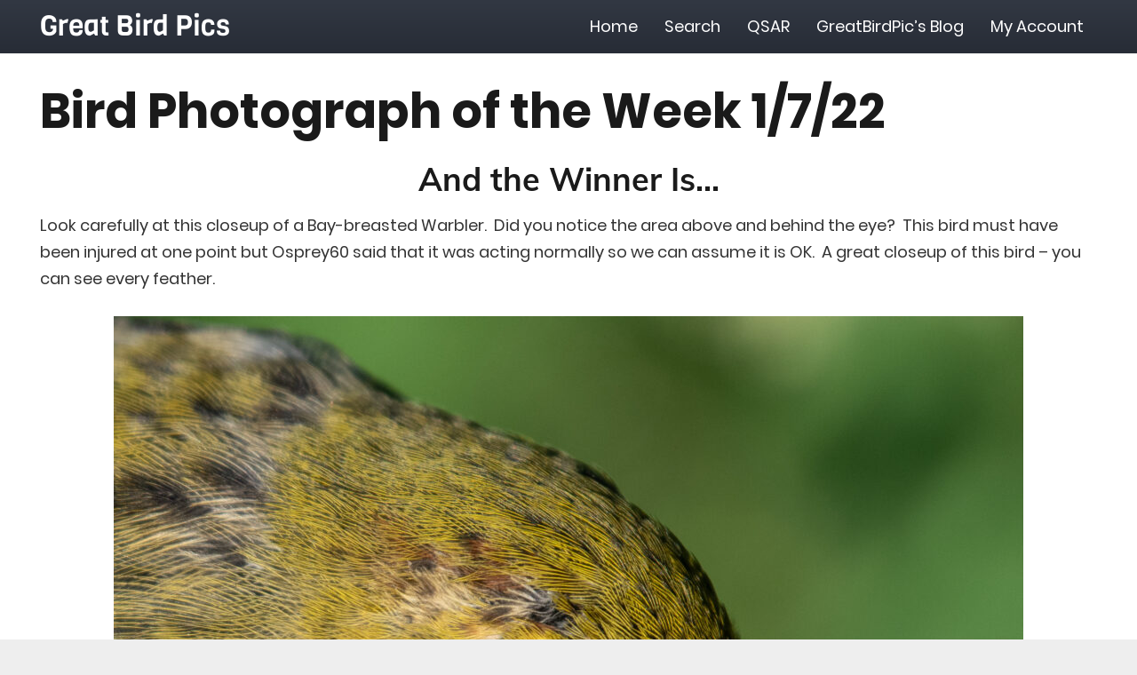

--- FILE ---
content_type: text/html; charset=UTF-8
request_url: https://www.greatbirdpics.com/bird-photograph-of-the-week-1-7-22/
body_size: 11096
content:
<!DOCTYPE HTML><html class="" lang="en-US"><head><meta charset="UTF-8"><title>Bird Photograph of the Week 1/7/22 | Great Bird Pics</title><meta name="description" content="This week&#8217;s GBP Picture of the Week was submitted by Osprey60. This closeup of a Bay-breasted Warbler show a previous injury, but the bird seems to be OK." /><meta property="og:image" content="https://www.greatbirdpics.com/wp-content/uploads/2021/12/GCD_3994.jpg" /><meta property="og:image:width" content="2048" /><meta property="og:image:height" content="1639" /><meta property="og:locale" content="en_US" /><meta property="og:type" content="article" /><meta property="og:title" content="Bird Photograph of the Week 1/7/22 | Great Bird Pics" /><meta property="og:description" content="This week&#8217;s GBP Picture of the Week was submitted by Osprey60. This closeup of a Bay-breasted Warbler show a previous injury, but the bird seems to be OK." /><meta property="og:url" content="https://www.greatbirdpics.com/bird-photograph-of-the-week-1-7-22/" /><meta property="og:site_name" content="Great Bird Pics" /><meta property="article:published_time" content="2022-01-07T06:26+00:00" /><meta property="article:modified_time" content="2022-01-05T16:35+00:00" /><meta property="og:updated_time" content="2022-01-05T16:35+00:00" /><meta name="twitter:card" content="summary_large_image" /><meta name="twitter:title" content="Bird Photograph of the Week 1/7/22 | Great Bird Pics" /><meta name="twitter:description" content="This week&#8217;s GBP Picture of the Week was submitted by Osprey60. This closeup of a Bay-breasted Warbler show a previous injury, but the bird seems to be OK." /><meta name="twitter:image" content="https://www.greatbirdpics.com/wp-content/uploads/2021/12/GCD_3994.jpg" /><meta name="twitter:image:width" content="2048" /><meta name="twitter:image:height" content="1639" /><link rel="canonical" href="https://www.greatbirdpics.com/bird-photograph-of-the-week-1-7-22/" /> <script type="application/ld+json">{"@context":"https://schema.org","@type":"BreadcrumbList","itemListElement":[{"@type":"ListItem","position":1,"item":{"@id":"https://www.greatbirdpics.com/","name":"Great Bird Pics &#8211; A Website Full Of Beautiful Bird Pictures"}},{"@type":"ListItem","position":2,"item":{"@id":"https://www.greatbirdpics.com/category/gbp-members-bird-photography-showcase/","name":"GBP Member&#8217;s Bird Photography Showcase"}},{"@type":"ListItem","position":3,"item":{"@id":"https://www.greatbirdpics.com/category/gbp-members-bird-photography-showcase/bird-photograph-of-the-week/","name":"Bird Photograph of the Week"}},{"@type":"ListItem","position":4,"item":{"@id":"https://www.greatbirdpics.com/bird-photograph-of-the-week-1-7-22/","name":"Bird Photograph of the Week 1/7/22"}}]}</script> <meta name="google-site-verification" content="nvH25HY12BX7Bm9IuQc4d9F6UCqdB1lRUP8qy4SLvhg" /><link rel='dns-prefetch' href='//www.greatbirdpics.com' /><meta name="viewport" content="width=device-width, initial-scale=1"><meta name="SKYPE_TOOLBAR" content="SKYPE_TOOLBAR_PARSER_COMPATIBLE"><meta name="theme-color" content="#f5f5f5"><link rel='stylesheet' id='dashicons-css' href='https://www.greatbirdpics.com/wp-includes/css/dashicons.min.css' type='text/css' media='all' /><link rel='stylesheet' id='bp-nouveau-css' href='https://www.greatbirdpics.com/wp-content/cache/busting/1/wp-content/plugins/buddypress/bp-templates/bp-nouveau/css/buddypress.min-5.1.2.css' type='text/css' media='screen' /><link data-minify="1" rel='stylesheet' id='wpdiscuz-frontend-css-css' href='https://www.greatbirdpics.com/wp-content/cache/min/1/wp-content/plugins/wpdiscuz/assets/css/wpdiscuz-eb3d138d605e749175697a84b11e2767.css' type='text/css' media='all' /><link data-minify="1" rel='stylesheet' id='wpdiscuz-user-content-css-css' href='https://www.greatbirdpics.com/wp-content/cache/min/1/wp-content/plugins/wpdiscuz/assets/css/wpdiscuz-user-content-1ec7f4e289f143d8e595f1d6c41d4d8a.css' type='text/css' media='all' /><link data-minify="1" rel='stylesheet' id='simple-favorites-css' href='https://www.greatbirdpics.com/wp-content/cache/min/1/wp-content/plugins/favorites/assets/css/favorites-fd346c4bcc12053fa910dc99770101bc.css' type='text/css' media='all' /> <!--[if lt IE 9]>
<link rel='stylesheet' id='vc_lte_ie9-css'  href='https://www.greatbirdpics.com/wp-content/plugins/js_composer/assets/css/vc_lte_ie9.min.css?ver=6.0.5' type='text/css' media='screen' />
<![endif]--><link data-minify="1" rel='stylesheet' id='us-theme-css' href='https://www.greatbirdpics.com/wp-content/cache/min/1/wp-content/uploads/us-assets/www.greatbirdpics.com-584c27ec4d37685c7efe3a8b48782cdb.css' type='text/css' media='all' /><link data-minify="1" rel='stylesheet' id='child-style-css' href='https://www.greatbirdpics.com/wp-content/cache/min/1/wp-content/themes/Impreza-child/css/core-c74488b2012e8548228362b92a78e9cb.css' type='text/css' media='all' /><link data-minify="1" rel='stylesheet' id='photos-css' href='https://www.greatbirdpics.com/wp-content/cache/min/1/wp-content/themes/Impreza-child/css/photos-cc7ebab3c34170cada29f517bde281b4.css' type='text/css' media='all' /><link data-minify="1" rel='stylesheet' id='bp-custom-css' href='https://www.greatbirdpics.com/wp-content/cache/min/1/wp-content/themes/Impreza-child/css/bp-custom-1334789e4d9728b9a462d0bec2e2cf8a.css' type='text/css' media='all' /> <script type='text/javascript' src='https://www.greatbirdpics.com/wp-content/cache/busting/1/wp-includes/js/jquery/jquery-1.12.4-wp.js'></script> <script type='text/javascript' src='https://www.greatbirdpics.com/wp-content/cache/busting/1/wp-content/plugins/buddypress/bp-core/js/widget-members.min-5.1.2.js'></script> <script type='text/javascript' src='https://www.greatbirdpics.com/wp-content/cache/busting/1/wp-content/plugins/buddypress/bp-core/js/jquery-query.min-5.1.2.js'></script> <script type='text/javascript' src='https://www.greatbirdpics.com/wp-content/cache/busting/1/wp-content/plugins/buddypress/bp-core/js/vendor/jquery-cookie.min-5.1.2.js'></script> <script type='text/javascript' src='https://www.greatbirdpics.com/wp-content/cache/busting/1/wp-content/plugins/buddypress/bp-core/js/vendor/jquery-scroll-to.min-5.1.2.js'></script> <script type='text/javascript'>/* <![CDATA[ */ var favorites_data = {"ajaxurl":"https:\/\/www.greatbirdpics.com\/wp-admin\/admin-ajax.php","nonce":"d9d4965117","favorite":"Favorite <i class=\"sf-icon-star-empty\"><\/i>","favorited":"Favorited <i class=\"sf-icon-star-full\"><\/i>","includecount":"1","indicate_loading":"1","loading_text":"Loading","loading_image":"","loading_image_active":"","loading_image_preload":"","cache_enabled":"1","button_options":{"button_type":"custom","custom_colors":true,"box_shadow":false,"include_count":true,"default":{"background_default":"#924a48","border_default":false,"text_default":"#ffffff","icon_default":"#ffffff","count_default":false},"active":{"background_active":"#323843","border_active":false,"text_active":"#ffffff","icon_active":"#ffff33","count_active":false}},"authentication_modal_content":"<p>Please login to add favorites.<\/p>\n<p><a href=\"#\" data-favorites-modal-close>Dismiss this notice<\/a><\/p>\n","authentication_redirect":"","dev_mode":"","logged_in":"","user_id":"0","authentication_redirect_url":"https:\/\/www.greatbirdpics.com\/wp-login.php"}; /* ]]> */</script> <script type='text/javascript' src='https://www.greatbirdpics.com/wp-content/cache/busting/1/wp-content/plugins/favorites/assets/js/favorites.min-2.3.1.js'></script> <link rel='https://api.w.org/' href='https://www.greatbirdpics.com/wp-json/' />  <script data-no-minify="1" async src="https://www.greatbirdpics.com/wp-content/cache/busting/1/gtm-1ef7359a522c06e3d166431666fe50a2.js"></script> <script>window.dataLayer = window.dataLayer || [];
				function gtag(){dataLayer.push(arguments);}
				gtag('js', new Date());

				gtag( 'config', 'UA-141490819-32' );
				gtag( 'event', 'page_view', { 'send_to': 'UA-141490819-32' });</script> <script type="text/javascript">var ajaxurl = 'https://www.greatbirdpics.com/wp-admin/admin-ajax.php';</script> <style>#wpcomm .wc_new_comment{background:#24272B}#wpcomm .wc_new_reply{background:#24272B}#wpcomm .wc-form-wrapper{background:none}#wpcomm .wpdiscuz-front-actions{background:#F9F9F9}#wpcomm .wpdiscuz-subscribe-bar{background:#F9F9F9}#wpcomm select,#wpcomm input[type="text"],#wpcomm input[type="email"],#wpcomm input[type="url"],#wpcomm input[type="date"],#wpcomm input[type="color"]{border:#D9D9D9 1px solid}#wpcomm .wc-comment .wc-comment-right{background:#FEFEFE}#wpcomm .wc-reply .wc-comment-right{background:#F8F8F8}#wpcomm .wc-comment-right .wc-comment-text,#wpcomm .wc-comment-right .wc-comment-text *{font-size:16px}#wpcomm .wc-blog-administrator>.wc-comment-right .wc-comment-author,#wpcomm .wc-blog-administrator>.wc-comment-right .wc-comment-author a{color:#924A48}#wpcomm .wc-blog-administrator>.wc-comment-left .wc-comment-label{color:#924A48;border:none;border-bottom:1px solid #ddd}#wpcomm .wc-blog-editor>.wc-comment-right .wc-comment-author,#wpcomm .wc-blog-editor>.wc-comment-right .wc-comment-author a{color:#924A48}#wpcomm .wc-blog-editor>.wc-comment-left .wc-comment-label{color:#924A48;border:none;border-bottom:1px solid #ddd}#wpcomm .wc-blog-author>.wc-comment-right .wc-comment-author,#wpcomm .wc-blog-author>.wc-comment-right .wc-comment-author a{color:#924A48}#wpcomm .wc-blog-author>.wc-comment-left .wc-comment-label{color:#924A48;border:none;border-bottom:1px solid #ddd}#wpcomm .wc-blog-contributor>.wc-comment-right .wc-comment-author,#wpcomm .wc-blog-contributor>.wc-comment-right .wc-comment-author a{color:#924A48}#wpcomm .wc-blog-contributor>.wc-comment-left .wc-comment-label{color:#924A48;border:none;border-bottom:1px solid #ddd}#wpcomm .wc-blog-subscriber>.wc-comment-right .wc-comment-author,#wpcomm .wc-blog-subscriber>.wc-comment-right .wc-comment-author a{color:#924A48}#wpcomm .wc-blog-subscriber>.wc-comment-left .wc-comment-label{color:#924A48;border:none;border-bottom:1px solid #ddd}#wpcomm .wc-blog-post_author>.wc-comment-right .wc-comment-author,#wpcomm .wc-blog-post_author>.wc-comment-right .wc-comment-author a{color:#924A48}#wpcomm .wc-blog-post_author>.wc-comment-left .wc-comment-label{color:#924A48;border:none;border-bottom:1px solid #ddd}#wpcomm .wc-blog-guest>.wc-comment-right .wc-comment-author,#wpcomm .wc-blog-guest>.wc-comment-right .wc-comment-author a{color:#924A48}#wpcomm .wc-blog-guest>.wc-comment-left .wc-comment-label{color:#924A48;border:none;border-bottom:1px solid #ddd}#wpcomm .wc-comment .wc-comment-left .wc-comment-label{background:#fff}#wpcomm .wc-comment-left .wc-follow-user{color:#24272B}#wpcomm .wc-load-more-submit{border:1px solid #D9D9D9}#wpcomm .wc-new-loaded-comment>.wc-comment-right{background:#FFFAD6}#wpcomm .wpdiscuz-subscribe-bar{color:#777}#wpcomm .wpdiscuz-front-actions .wpdiscuz-sbs-wrap span{color:#777}#wpcomm .page-numbers{color:#555;border:#555 1px solid}#wpcomm span.current{background:#555}#wpcomm .wpdiscuz-readmore{cursor:pointer;color:#24272B}#wpcomm .wpdiscuz-textarea-wrap{border:#D9D9D9 1px solid}.wpd-custom-field .wcf-pasiv-star,#wpcomm .wpdiscuz-item .wpdiscuz-rating>label{color:#DDD}#wpcomm .wpdiscuz-item .wpdiscuz-rating>input~label:hover,#wpcomm .wpdiscuz-item .wpdiscuz-rating>input:not(:checked)~label:hover~label,#wpcomm .wpdiscuz-item .wpdiscuz-rating>input:not(:checked)~label:hover~label{color:#FFED85}#wpcomm .wpdiscuz-item .wpdiscuz-rating>input:checked~label:hover,#wpcomm .wpdiscuz-item .wpdiscuz-rating>input:checked~label:hover,#wpcomm .wpdiscuz-item .wpdiscuz-rating>label:hover~input:checked~label,#wpcomm .wpdiscuz-item .wpdiscuz-rating>input:checked+label:hover~label,#wpcomm .wpdiscuz-item .wpdiscuz-rating>input:checked~label:hover~label,.wpd-custom-field .wcf-active-star,#wpcomm .wpdiscuz-item .wpdiscuz-rating>input:checked~label{color:gold}#wpcomm .wc-comment-header{border-top:1px solid #dedede}#wpcomm .wc-reply .wc-comment-header{border-top:1px solid #dedede}#wpcomm button,#wpcomm input[type="button"],#wpcomm input[type="reset"],#wpcomm input[type="submit"]{border:1px solid #924A48;color:#FFF;background-color:#924A48}#wpcomm button:hover,#wpcomm button:focus,#wpcomm input[type="button"]:hover,#wpcomm input[type="button"]:focus,#wpcomm input[type="reset"]:hover,#wpcomm input[type="reset"]:focus,#wpcomm input[type="submit"]:hover,#wpcomm input[type="submit"]:focus{border:1px solid #333;background-color:#333}#wpcomm .wpdiscuz-sort-buttons{color:#777}#wpcomm .wpdiscuz-sort-button{color:#777;cursor:pointer}#wpcomm .wpdiscuz-sort-button:hover{color:#24272B!important;cursor:pointer}#wpcomm .wpdiscuz-sort-button-active{color:#24272B!important;cursor:default!important}#wpcomm .wc-cta-button,#wpcomm .wc-cta-button-x{color:#777}#wpcomm .wc-vote-link.wc-up{color:#999}#wpcomm .wc-vote-link.wc-down{color:#999}#wpcomm .wc-vote-result{color:#999}#wpcomm .wpf-cta{color:#999}#wpcomm .wc-comment-link .wc-share-link .wpf-cta{color:#eee}#wpcomm .wc-footer-left .wc-reply-button{border:1px solid #24272B!important;color:#24272B}#wpcomm .wpf-cta:hover{background:#24272B!important;color:#FFF}#wpcomm .wc-footer-left .wc-reply-button.wc-cta-active,#wpcomm .wc-cta-active{background:#24272B!important;color:#FFF}#wpcomm .wc-cta-button:hover{background:#24272B!important;color:#FFF}#wpcomm .wc-footer-right .wc-toggle,#wpcomm .wc-footer-right .wc-toggle a,#wpcomm .wc-footer-right .wc-toggle i{color:#24272B}#wpcomm .wc-sticky-comment.wc-comment .wc-comment-header .wpd-sticky{background:#1ecea8;color:#fff}#wpcomm .wc-closed-comment.wc-comment .wc-comment-header .wpd-closed{background:#aaa;color:#fff}#wpcomm .wc-private-comment.wc-comment .wc-comment-header .wpd-private{background:#999;color:#fff}#wpcomm .wc-follow{color:#777}#wpcomm .wc-follow-active{color:#ff7a00}#wpcomm .wc-follow:hover i,#wpcomm .wc-unfollow:hover i,#wpcomm .wc-follow-active:hover i{color:#24272B}.wpd-wrapper .wpd-list-item.wpd-active{border-top:3px solid #24272B}.comments-area{width:auto}</style> <script>if (!/Android|webOS|iPhone|iPad|iPod|BlackBerry|IEMobile|Opera Mini/i.test(navigator.userAgent)) {
			var root = document.getElementsByTagName('html')[0]
			root.className += " no-touch";
		}</script> <style>.wpdiscuz-front-actions,.wpdiscuz-subscribe-bar{display:none!important}</style> <script>jQuery(document).ready(function($) {
                $('.wpdiscuz-front-actions, .wpdiscuz-subscribe-bar').remove();
            });</script> <noscript><style>.wpb_animate_when_almost_visible{opacity:1}</style></noscript><style id="us-header-css">@media (min-width:900px){.hidden_for_default{display:none!important}.l-subheader.at_top{display:none}.l-subheader.at_bottom{display:none}.l-header{position:relative;z-index:111;width:100%}.l-subheader{margin:0 auto}.l-subheader.width_full{padding-left:1.5rem;padding-right:1.5rem}.l-subheader-h{display:flex;align-items:center;position:relative;margin:0 auto;height:inherit}.w-header-show{display:none}.l-header.pos_fixed{position:fixed;left:0}.l-header.pos_fixed:not(.notransition) .l-subheader{transition-property:transform,background,box-shadow,line-height,height;transition-duration:0.3s;transition-timing-function:cubic-bezier(.78,.13,.15,.86)}.l-header.bg_transparent:not(.sticky) .l-subheader{box-shadow:none!important;background:none}.l-header.bg_transparent~.l-main .l-section.width_full.height_auto:first-child{padding-top:0!important;padding-bottom:0!important}.l-header.pos_static.bg_transparent{position:absolute;left:0}.l-subheader.width_full .l-subheader-h{max-width:none!important}.headerinpos_above .l-header.pos_fixed{overflow:hidden;transition:transform 0.3s;transform:translate3d(0,-100%,0)}.headerinpos_above .l-header.pos_fixed.sticky{overflow:visible;transform:none}.headerinpos_above .l-header.pos_fixed~.l-section,.headerinpos_above .l-header.pos_fixed~.l-main,.headerinpos_above .l-header.pos_fixed~.l-main .l-section:first-child{padding-top:0!important}.l-header.shadow_thin .l-subheader.at_middle,.l-header.shadow_thin .l-subheader.at_bottom,.l-header.shadow_none.sticky .l-subheader.at_middle,.l-header.shadow_none.sticky .l-subheader.at_bottom{box-shadow:0 1px 0 rgba(0,0,0,.08)}.l-header.shadow_wide .l-subheader.at_middle,.l-header.shadow_wide .l-subheader.at_bottom{box-shadow:0 3px 5px -1px rgba(0,0,0,.1),0 2px 1px -1px rgba(0,0,0,.05)}.headerinpos_bottom .l-header.pos_fixed:not(.sticky) .w-dropdown-list{top:auto;bottom:-.4em;padding-top:.4em;padding-bottom:2.4em}.header_hor .l-subheader-cell>.w-cart{margin-left:0;margin-right:0}.l-subheader.at_top{line-height:40px;height:40px}.l-header.sticky .l-subheader.at_top{line-height:5px;height:5px}.l-subheader.at_middle{line-height:60px;height:60px}.l-header.sticky .l-subheader.at_middle{line-height:60px;height:60px}.l-subheader.at_bottom{line-height:1px;height:1px}.l-header.sticky .l-subheader.at_bottom{line-height:1px;height:1px}.l-subheader.with_centering .l-subheader-cell.at_left,.l-subheader.with_centering .l-subheader-cell.at_right{flex-basis:100px}.l-header.pos_fixed~.l-main>.l-section:first-of-type,.l-header.pos_fixed~.l-main>.l-section-gap:nth-child(2),.headerinpos_below .l-header.pos_fixed~.l-main>.l-section:nth-of-type(2),.l-header.pos_static.bg_transparent~.l-main>.l-section:first-of-type{padding-top:60px}.headerinpos_bottom .l-header.pos_fixed~.l-main>.l-section:first-of-type{padding-bottom:60px}.l-header.bg_transparent~.l-main .l-section.valign_center:first-of-type>.l-section-h{top:-30px}.headerinpos_bottom .l-header.pos_fixed.bg_transparent~.l-main .l-section.valign_center:first-of-type>.l-section-h{top:30px}.menu-item-object-us_page_block{max-height:calc(100vh - 60px)}.l-header.pos_fixed~.l-main .l-section.height_full:not(:first-of-type){min-height:calc(100vh - 60px)}.admin-bar .l-header.pos_fixed~.l-main .l-section.height_full:not(:first-of-type){min-height:calc(100vh - 92px)}.l-header.pos_static.bg_solid~.l-main .l-section.height_full:first-of-type{min-height:calc(100vh - 60px)}.l-header.pos_fixed~.l-main .l-section.sticky{top:60px}.admin-bar .l-header.pos_fixed~.l-main .l-section.sticky{top:92px}.l-header.pos_fixed.sticky~.l-main .l-section.type_sticky:first-of-type{padding-top:60px}.l-header.pos_fixed~.l-main .vc_column-inner.type_sticky>.wpb_wrapper{top:calc(60px + 4rem)}.headerinpos_below .l-header.pos_fixed:not(.sticky){position:absolute;top:100%}.headerinpos_bottom .l-header.pos_fixed:not(.sticky){position:absolute;bottom:0}.headerinpos_below .l-header.pos_fixed~.l-main>.l-section:first-of-type,.headerinpos_bottom .l-header.pos_fixed~.l-main>.l-section:first-of-type{padding-top:0!important}.headerinpos_below .l-header.pos_fixed~.l-main .l-section.height_full:nth-of-type(2){min-height:100vh}.admin-bar.headerinpos_below .l-header.pos_fixed~.l-main .l-section.height_full:nth-of-type(2){min-height:calc(100vh - 32px)}.headerinpos_bottom .l-header.pos_fixed:not(.sticky) .w-cart-dropdown,.headerinpos_bottom .l-header.pos_fixed:not(.sticky) .w-nav.type_desktop .w-nav-list.level_2{bottom:100%;transform-origin:0 100%}.headerinpos_bottom .l-header.pos_fixed:not(.sticky) .w-nav.type_mobile.m_layout_dropdown .w-nav-list.level_1{top:auto;bottom:100%;box-shadow:0 -3px 3px rgba(0,0,0,.1)}.headerinpos_bottom .l-header.pos_fixed:not(.sticky) .w-nav.type_desktop .w-nav-list.level_3,.headerinpos_bottom .l-header.pos_fixed:not(.sticky) .w-nav.type_desktop .w-nav-list.level_4{top:auto;bottom:0;transform-origin:0 100%}}@media (min-width:600px) and (max-width:899px){.hidden_for_tablets{display:none!important}.l-subheader.at_top{display:none}.l-subheader.at_bottom{display:none}.l-header{position:relative;z-index:111;width:100%}.l-subheader{margin:0 auto}.l-subheader.width_full{padding-left:1.5rem;padding-right:1.5rem}.l-subheader-h{display:flex;align-items:center;position:relative;margin:0 auto;height:inherit}.w-header-show{display:none}.l-header.pos_fixed{position:fixed;left:0}.l-header.pos_fixed:not(.notransition) .l-subheader{transition-property:transform,background,box-shadow,line-height,height;transition-duration:0.3s;transition-timing-function:cubic-bezier(.78,.13,.15,.86)}.l-header.bg_transparent:not(.sticky) .l-subheader{box-shadow:none!important;background:none}.l-header.bg_transparent~.l-main .l-section.width_full.height_auto:first-child{padding-top:0!important;padding-bottom:0!important}.l-header.pos_static.bg_transparent{position:absolute;left:0}.l-subheader.width_full .l-subheader-h{max-width:none!important}.headerinpos_above .l-header.pos_fixed{overflow:hidden;transition:transform 0.3s;transform:translate3d(0,-100%,0)}.headerinpos_above .l-header.pos_fixed.sticky{overflow:visible;transform:none}.headerinpos_above .l-header.pos_fixed~.l-section,.headerinpos_above .l-header.pos_fixed~.l-main,.headerinpos_above .l-header.pos_fixed~.l-main .l-section:first-child{padding-top:0!important}.l-header.shadow_thin .l-subheader.at_middle,.l-header.shadow_thin .l-subheader.at_bottom,.l-header.shadow_none.sticky .l-subheader.at_middle,.l-header.shadow_none.sticky .l-subheader.at_bottom{box-shadow:0 1px 0 rgba(0,0,0,.08)}.l-header.shadow_wide .l-subheader.at_middle,.l-header.shadow_wide .l-subheader.at_bottom{box-shadow:0 3px 5px -1px rgba(0,0,0,.1),0 2px 1px -1px rgba(0,0,0,.05)}.headerinpos_bottom .l-header.pos_fixed:not(.sticky) .w-dropdown-list{top:auto;bottom:-.4em;padding-top:.4em;padding-bottom:2.4em}.header_hor .l-subheader-cell>.w-cart{margin-left:0;margin-right:0}.l-subheader.at_top{line-height:40px;height:40px}.l-header.sticky .l-subheader.at_top{line-height:40px;height:40px}.l-subheader.at_middle{line-height:60px;height:60px}.l-header.sticky .l-subheader.at_middle{line-height:60px;height:60px}.l-subheader.at_bottom{line-height:50px;height:50px}.l-header.sticky .l-subheader.at_bottom{line-height:50px;height:50px}.l-header.pos_fixed~.l-main>.l-section:first-of-type,.l-header.pos_fixed~.l-main>.l-section-gap:nth-child(2),.headerinpos_below .l-header.pos_fixed~.l-main>.l-section:nth-of-type(2),.l-header.pos_static.bg_transparent~.l-main>.l-section:first-of-type{padding-top:60px}.l-header.pos_fixed~.l-main .l-section.sticky{top:60px}.l-header.pos_fixed.sticky~.l-main .l-section.type_sticky:first-of-type{padding-top:60px}}@media (max-width:599px){.hidden_for_mobiles{display:none!important}.l-subheader.at_top{display:none}.l-subheader.at_bottom{display:none}.l-header{position:relative;z-index:111;width:100%}.l-subheader{margin:0 auto}.l-subheader.width_full{padding-left:1.5rem;padding-right:1.5rem}.l-subheader-h{display:flex;align-items:center;position:relative;margin:0 auto;height:inherit}.w-header-show{display:none}.l-header.pos_fixed{position:fixed;left:0}.l-header.pos_fixed:not(.notransition) .l-subheader{transition-property:transform,background,box-shadow,line-height,height;transition-duration:0.3s;transition-timing-function:cubic-bezier(.78,.13,.15,.86)}.l-header.bg_transparent:not(.sticky) .l-subheader{box-shadow:none!important;background:none}.l-header.bg_transparent~.l-main .l-section.width_full.height_auto:first-child{padding-top:0!important;padding-bottom:0!important}.l-header.pos_static.bg_transparent{position:absolute;left:0}.l-subheader.width_full .l-subheader-h{max-width:none!important}.headerinpos_above .l-header.pos_fixed{overflow:hidden;transition:transform 0.3s;transform:translate3d(0,-100%,0)}.headerinpos_above .l-header.pos_fixed.sticky{overflow:visible;transform:none}.headerinpos_above .l-header.pos_fixed~.l-section,.headerinpos_above .l-header.pos_fixed~.l-main,.headerinpos_above .l-header.pos_fixed~.l-main .l-section:first-child{padding-top:0!important}.l-header.shadow_thin .l-subheader.at_middle,.l-header.shadow_thin .l-subheader.at_bottom,.l-header.shadow_none.sticky .l-subheader.at_middle,.l-header.shadow_none.sticky .l-subheader.at_bottom{box-shadow:0 1px 0 rgba(0,0,0,.08)}.l-header.shadow_wide .l-subheader.at_middle,.l-header.shadow_wide .l-subheader.at_bottom{box-shadow:0 3px 5px -1px rgba(0,0,0,.1),0 2px 1px -1px rgba(0,0,0,.05)}.headerinpos_bottom .l-header.pos_fixed:not(.sticky) .w-dropdown-list{top:auto;bottom:-.4em;padding-top:.4em;padding-bottom:2.4em}.header_hor .l-subheader-cell>.w-cart{margin-left:0;margin-right:0}.l-subheader.at_top{line-height:40px;height:40px}.l-header.sticky .l-subheader.at_top{line-height:40px;height:40px}.l-subheader.at_middle{line-height:50px;height:50px}.l-header.sticky .l-subheader.at_middle{line-height:60px;height:60px}.l-subheader.at_bottom{line-height:50px;height:50px}.l-header.sticky .l-subheader.at_bottom{line-height:50px;height:50px}.l-header.pos_fixed~.l-main>.l-section:first-of-type,.l-header.pos_fixed~.l-main>.l-section-gap:nth-child(2),.headerinpos_below .l-header.pos_fixed~.l-main>.l-section:nth-of-type(2),.l-header.pos_static.bg_transparent~.l-main>.l-section:first-of-type{padding-top:50px}.l-header.pos_fixed~.l-main .l-section.sticky{top:60px}.l-header.pos_fixed.sticky~.l-main .l-section.type_sticky:first-of-type{padding-top:60px}}.ush_text_1{font-family:'Viga',sans-serif;font-size:32px;line-height:1;white-space:nowrap}@media (min-width:600px) and (max-width:899px){.ush_text_1{font-size:27px;line-height:1}}@media (max-width:599px){.ush_text_1{font-size:24px;line-height:1}}.header_hor .ush_menu_1.type_desktop .w-nav-list.level_1>.menu-item>a{padding-left:15px;padding-right:15px}.header_ver .ush_menu_1.type_desktop .w-nav-list.level_1>.menu-item>a{padding-top:15px;padding-bottom:15px}.ush_menu_1.type_desktop .w-nav-list>.menu-item.level_1{font-size:1rem}.ush_menu_1.type_desktop .w-nav-list>.menu-item:not(.level_1){font-size:13px}.ush_menu_1.type_mobile .w-nav-anchor.level_1{font-size:1.1rem}.ush_menu_1.type_mobile .w-nav-anchor:not(.level_1){font-size:13px}@media (min-width:900px){.ush_menu_1 .w-nav-icon{font-size:20px}}@media (min-width:600px) and (max-width:899px){.ush_menu_1 .w-nav-icon{font-size:20px}}@media (max-width:599px){.ush_menu_1 .w-nav-icon{font-size:20px}}.ush_menu_1 .w-nav-icon i{border-width:3px}@media screen and (max-width:1022px){.w-nav.ush_menu_1>.w-nav-list.level_1{display:none}.ush_menu_1 .w-nav-control{display:block}}</style></head><body class="bp-nouveau post-template-default single single-post postid-19677 single-format-standard wp-embed-responsive l-body Impreza_6.7 us-core_6.7 header_hor headerinpos_top state_default wpb-js-composer js-comp-ver-6.0.5 vc_responsive no-js" itemscope itemtype="https://schema.org/WebPage"><div class="l-canvas type_wide"><header id="page-header" class="l-header pos_fixed bg_solid shadow_thin id_28" itemscope itemtype="https://schema.org/WPHeader"><div class="l-subheader at_middle"><div class="l-subheader-h"><div class="l-subheader-cell at_left"><div class="w-text ush_text_1"><a class="w-text-h" href="https://www.greatbirdpics.com/"><span class="w-text-value">Great Bird Pics</span></a></div></div><div class="l-subheader-cell at_center"></div><div class="l-subheader-cell at_right"><nav class="w-nav ush_menu_1 height_full type_desktop dropdown_height m_align_left m_layout_panel m_effect_afl" itemscope itemtype="https://schema.org/SiteNavigationElement"><a class="w-nav-control" href="javascript:void(0);" aria-label="Menu"><span>Menu</span><div class="w-nav-icon"><i></i></div></a><ul class="w-nav-list level_1 hide_for_mobiles hover_underline"><li id="menu-item-29" class="menu-item menu-item-type-post_type menu-item-object-page menu-item-home w-nav-item level_1 menu-item-29"><a class="w-nav-anchor level_1" href="https://www.greatbirdpics.com/"><span class="w-nav-title">Home</span><span class="w-nav-arrow"></span></a></li><li id="menu-item-40" class="menu-item menu-item-type-post_type menu-item-object-page menu-item-has-children w-nav-item level_1 menu-item-40"><a class="w-nav-anchor level_1" href="https://www.greatbirdpics.com/browse/"><span class="w-nav-title">Search</span><span class="w-nav-arrow"></span></a><ul class="w-nav-list level_2"><li id="menu-item-911" class="menu-item menu-item-type-post_type menu-item-object-page w-nav-item level_2 menu-item-911"><a class="w-nav-anchor level_2" href="https://www.greatbirdpics.com/browse/latest/"><span class="w-nav-title">Latest Pics</span><span class="w-nav-arrow"></span></a></li><li id="menu-item-913" class="menu-item menu-item-type-post_type menu-item-object-page w-nav-item level_2 menu-item-913"><a class="w-nav-anchor level_2" href="https://www.greatbirdpics.com/browse/"><span class="w-nav-title">Search All</span><span class="w-nav-arrow"></span></a></li><li id="menu-item-912" class="menu-item menu-item-type-post_type menu-item-object-page w-nav-item level_2 menu-item-912"><a class="w-nav-anchor level_2" href="https://www.greatbirdpics.com/browse/random/"><span class="w-nav-title">Random Pics</span><span class="w-nav-arrow"></span></a></li><li id="menu-item-13594" class="menu-item menu-item-type-post_type menu-item-object-page w-nav-item level_2 menu-item-13594"><a class="w-nav-anchor level_2" href="https://www.greatbirdpics.com/birders-illustrated-dictionary/"><span class="w-nav-title">Birder&#8217;s Illustrated Dictionary</span><span class="w-nav-arrow"></span></a></li><li id="menu-item-32811" class="menu-item menu-item-type-post_type menu-item-object-page w-nav-item level_2 menu-item-32811"><a class="w-nav-anchor level_2" href="https://www.greatbirdpics.com/browse/gbp-bird-photograph-contest-winners/"><span class="w-nav-title">GBP Bird Photograph Contest Winners</span><span class="w-nav-arrow"></span></a></li><li id="menu-item-39111" class="menu-item menu-item-type-post_type menu-item-object-page w-nav-item level_2 menu-item-39111"><a class="w-nav-anchor level_2" href="https://www.greatbirdpics.com/browse/birding-tour-reports/"><span class="w-nav-title">Birding Tour Reports</span><span class="w-nav-arrow"></span></a></li></ul></li><li id="menu-item-2151" class="menu-item menu-item-type-post_type_archive menu-item-object-forum menu-item-has-children w-nav-item level_1 menu-item-2151"><a class="w-nav-anchor level_1" href="https://www.greatbirdpics.com/forums/"><span class="w-nav-title">QSAR</span><span class="w-nav-arrow"></span></a><ul class="w-nav-list level_2"><li id="menu-item-22288" class="menu-item menu-item-type-post_type menu-item-object-page w-nav-item level_2 menu-item-22288"><a class="w-nav-anchor level_2" href="https://www.greatbirdpics.com/how-to-create-better-bird-photographs-introducing-the-qsar/"><span class="w-nav-title">Introducing the QSAR</span><span class="w-nav-arrow"></span></a></li><li id="menu-item-22336" class="menu-item menu-item-type-post_type menu-item-object-page w-nav-item level_2 menu-item-22336"><a class="w-nav-anchor level_2" href="https://www.greatbirdpics.com/how-to-create-better-bird-photographs-introducing-the-qsar/technical-quality-of-a-bird-photograph/"><span class="w-nav-title">Technical Quality of a Bird Photograph</span><span class="w-nav-arrow"></span></a></li><li id="menu-item-22381" class="menu-item menu-item-type-post_type menu-item-object-page w-nav-item level_2 menu-item-22381"><a class="w-nav-anchor level_2" href="https://www.greatbirdpics.com/how-to-create-better-bird-photographs-introducing-the-qsar/content-of-a-bird-photograph/"><span class="w-nav-title">Content of a Bird Photograph</span><span class="w-nav-arrow"></span></a></li><li id="menu-item-22423" class="menu-item menu-item-type-post_type menu-item-object-page w-nav-item level_2 menu-item-22423"><a class="w-nav-anchor level_2" href="https://www.greatbirdpics.com/how-to-create-better-bird-photographs-introducing-the-qsar/artistic-quality-of-a-bird-photograph/"><span class="w-nav-title">Artistic Quality of A Bird Photograph</span><span class="w-nav-arrow"></span></a></li><li id="menu-item-22432" class="menu-item menu-item-type-post_type menu-item-object-page w-nav-item level_2 menu-item-22432"><a class="w-nav-anchor level_2" href="https://www.greatbirdpics.com/how-to-create-better-bird-photographs-introducing-the-qsar/follows-the-rules-of-greatbirdpics-or-a-bird-photography-contest/"><span class="w-nav-title">Follows the Rules</span><span class="w-nav-arrow"></span></a></li><li id="menu-item-22446" class="menu-item menu-item-type-post_type menu-item-object-page w-nav-item level_2 menu-item-22446"><a class="w-nav-anchor level_2" href="https://www.greatbirdpics.com/how-to-create-better-bird-photographs-introducing-the-qsar/download-the-qsar-here/"><span class="w-nav-title">Download the QSAR Here</span><span class="w-nav-arrow"></span></a></li></ul></li><li id="menu-item-2154" class="menu-item menu-item-type-post_type menu-item-object-page w-nav-item level_1 menu-item-2154"><a class="w-nav-anchor level_1" href="https://www.greatbirdpics.com/blog/"><span class="w-nav-title">GreatBirdPic’s Blog</span><span class="w-nav-arrow"></span></a></li><li id="menu-item-109" class="bp-menu bp-login-nav menu-item menu-item-type-custom menu-item-object-custom menu-item-has-children w-nav-item level_1 menu-item-109"><a class="w-nav-anchor level_1" href="https://www.greatbirdpics.com/wp-login.php?redirect_to=https%3A%2F%2Fwww.greatbirdpics.com%2Fbird-photograph-of-the-week-1-7-22%2F"><span class="w-nav-title">My Account</span><span class="w-nav-arrow"></span></a><ul class="w-nav-list level_2"><li id="menu-item-2147" class="bp-menu bp-login-nav menu-item menu-item-type-custom menu-item-object-custom w-nav-item level_2 menu-item-2147"><a class="w-nav-anchor level_2" href="https://www.greatbirdpics.com/wp-login.php?redirect_to=https%3A%2F%2Fwww.greatbirdpics.com%2Fbird-photograph-of-the-week-1-7-22%2F"><span class="w-nav-title">Log In</span><span class="w-nav-arrow"></span></a></li><li id="menu-item-2146" class="bp-menu bp-register-nav menu-item menu-item-type-custom menu-item-object-custom w-nav-item level_2 menu-item-2146"><a class="w-nav-anchor level_2" href="https://www.greatbirdpics.com/register/"><span class="w-nav-title">Register</span><span class="w-nav-arrow"></span></a></li></ul></li><li class="w-nav-close"></li></ul><div class="w-nav-options hidden" onclick='return {&quot;mobileWidth&quot;:1023,&quot;mobileBehavior&quot;:1}'></div></nav></div></div></div><div class="l-subheader for_hidden hidden"></div></header><main id="page-content" class="l-main" itemprop="mainContentOfPage"><section class="l-section wpb_row height_small"><div class="l-section-h i-cf"><div class="g-cols vc_row type_default valign_top"><div class="vc_col-sm-12 wpb_column vc_column_container"><div class="vc_column-inner"><div class="wpb_wrapper"><h1 class="w-post-elm post_title entry-title" style="font-family:&#039;Poppins&#039;, sans-serif;" itemprop="headline">Bird Photograph of the Week 1/7/22</h1><div class="w-post-elm post_content" itemprop="text"><h2 style="text-align: center;">And the Winner Is&#8230;</h2><p>Look carefully at this closeup of a Bay-breasted Warbler.  Did you notice the area above and behind the eye?  This bird must have been injured at one point but Osprey60 said that it was acting normally so we can assume it is OK.  A great closeup of this bird &#8211; you can see every feather.</p><p><a href="https://www.greatbirdpics.com/photo/19601/" target="_blank" rel="noopener noreferrer"><img class="aligncenter wp-image-19602 size-large" src="https://www.greatbirdpics.com/wp-content/uploads/2021/12/GCD_3994-1024x819.jpg" alt="" width="1024" height="819" srcset="https://www.greatbirdpics.com/wp-content/uploads/2021/12/GCD_3994-1024x819.jpg 1024w, https://www.greatbirdpics.com/wp-content/uploads/2021/12/GCD_3994-150x120.jpg 150w, https://www.greatbirdpics.com/wp-content/uploads/2021/12/GCD_3994-300x240.jpg 300w" sizes="(max-width: 1024px) 100vw, 1024px" /></a></p><p>&nbsp;</p><p><strong>Stay Safe.  Go Birding.  Take Pics.  Share Here.  Repeat.</strong></p><p><strong>Mike</strong></p><hr /><p>If you would like to learn more about GreatBirdPics.com <a href="http://greatbirdpics.com/about/" target="_blank" rel="noopener noreferrer"><strong>Click Here</strong></a>.  Members can post their own great bird pics, create an online gallery of their works, and receive regular emails about bird photography.</p></div><div class="w-separator size_medium"></div><div class="w-post-elm post_comments layout_comments_template"><div class="wpdiscuz_top_clearing"></div><div id="comments" class="comments-area"><div id="respond" style="width: 0;height: 0;clear: both;margin: 0;padding: 0;"></div><div id="wpcomm" class="wpdiscuz_unauth wpd-default"><div class="wpdiscuz-form-top-bar"><div class="wpdiscuz-ftb-left"><div id="wc_show_hide_loggedin_username"> <i class="fas fa-sign-in-alt"></i> <span>Please <a href="https://www.greatbirdpics.com/wp-login.php?redirect_to=https%3A%2F%2Fwww.greatbirdpics.com%2Fbird-photograph-of-the-week-1-7-22%2F">Login</a> to comment</span></div></div><div class="wpd-clear"></div></div><div class="wc_social_plugin_wrapper"></div><div class="wc-form-wrapper wc-main-form-wrapper" id='wc-main-form-wrapper-0_0' ><div class="wpdiscuz-comment-message" style="display: block;"></div></div><div id = "wpdiscuz_hidden_secondary_form" style = "display: none;"><div class="wc-form-wrapper wc-secondary-form-wrapper" id='wc-secondary-form-wrapper-wpdiscuzuniqueid' style='display: none;' ><div class="wpdiscuz-comment-message" style="display: block;"></div><div class="wc-secondary-forms-social-content"></div><div class="clearfix"></div></div></div><div class="wpdiscuz-front-actions"><div class="wpdiscuz-sbs-wrap"> <span><i class="far fa-envelope" aria-hidden="true"></i>&nbsp; Subscribe &nbsp;<i class="fas fa-caret-down" aria-hidden="true"></i></span></div><div class="clearfix"></div></div><div class="wpdiscuz-subscribe-bar wpdiscuz-hidden"><form action="https://www.greatbirdpics.com/wp-admin/admin-ajax.php?action=addSubscription" method="post" id="wpdiscuz-subscribe-form"><div class="wpdiscuz-subscribe-form-intro">Notify of</div><div class="wpdiscuz-subscribe-form-option" style="width:40%;"> <select class="wpdiscuz_select" name="wpdiscuzSubscriptionType" ><option value="post">new follow-up comments</option><option value="all_comment" >new replies to my comments</option> </select></div><div class="wpdiscuz-item wpdiscuz-subscribe-form-email"> <input class="email" type="email" name="wpdiscuzSubscriptionEmail" required="required" value="" placeholder="Email"/></div><div class="wpdiscuz-subscribe-form-button"> <input id="wpdiscuz_subscription_button" type="submit" value="&rsaquo;" name="wpdiscuz_subscription_button" /></div> <input type="hidden" id="wpdiscuz_subscribe_form_nonce" name="wpdiscuz_subscribe_form_nonce" value="d38316ef97" /><input type="hidden" name="_wp_http_referer" value="/bird-photograph-of-the-week-1-7-22/" /> <input type="hidden" value="19677" name="wpdiscuzSubscriptionPostId" /></form><div class="wpdiscuz_clear"></div></div><div id="wcThreadWrapper" class="wc-thread-wrapper"><div class="wpdiscuz-comment-pagination"></div></div><div class="wpdiscuz_clear"></div></div></div><div id="wpdiscuz-loading-bar" class="wpdiscuz-loading-bar wpdiscuz-loading-bar-unauth"></div></div></div></div></div></div></div></section></main></div><footer id="page-footer" class="l-footer" itemscope itemtype="https://schema.org/WPFooter"><section class="l-section wpb_row height_small color_footer-bottom"><div class="l-section-h i-cf"><div class="g-cols vc_row type_default valign_top"><div class="vc_col-sm-12 wpb_column vc_column_container"><div class="vc_column-inner"><div class="wpb_wrapper"><div class="wpb_text_column "><div class="wpb_wrapper"><p style="text-align: center;">© 2024 Great Bird Pics. All Rights Reserved.<br /> Web Design by Appnet.com | <a href="https://www.greatbirdpics.com/sitemap/">Sitemap</a></p></div></div></div></div></div></div></div></section></footer> <a class="w-toplink pos_right" href="#" title="Back to top" aria-hidden="true"></a> <a class="w-header-show" href="javascript:void(0);"><span>Menu</span></a><div class="w-header-overlay"></div> <script>// Store some global theme options used in JS
	if ( window.$us === undefined ) {
		window.$us = {};
	}
	$us.canvasOptions = ( $us.canvasOptions || {} );
	$us.canvasOptions.disableEffectsWidth = 900;
	$us.canvasOptions.columnsStackingWidth = 768;
	$us.canvasOptions.responsive = true;
	$us.canvasOptions.backToTopDisplay = 100;
	$us.canvasOptions.scrollDuration = 1000;

	$us.langOptions = ( $us.langOptions || {} );
	$us.langOptions.magnificPopup = ( $us.langOptions.magnificPopup || {} );
	$us.langOptions.magnificPopup.tPrev = 'Previous (Left arrow key)';
	$us.langOptions.magnificPopup.tNext = 'Next (Right arrow key)';
	$us.langOptions.magnificPopup.tCounter = '%curr% of %total%';

	$us.navOptions = ( $us.navOptions || {} );
	$us.navOptions.mobileWidth = 900;
	$us.navOptions.togglable = true;
	$us.ajaxLoadJs = true;
	$us.templateDirectoryUri = '//www.greatbirdpics.com/wp-content/themes/Impreza';</script> <script>if ( window.$us === undefined ) window.$us = {};$us.headerSettings = {"default":{"options":{"breakpoint":"900px","orientation":"hor","sticky":true,"scroll_breakpoint":"100px","transparent":"0","width":"300px","elm_align":"center","shadow":"thin","top_show":"0","top_height":"40px","top_sticky_height":"5px","top_fullwidth":false,"top_centering":false,"middle_height":"60px","middle_sticky_height":"60px","middle_fullwidth":false,"middle_centering":false,"elm_valign":"top","bg_img":"","bg_img_wrapper_start":"","bg_img_size":"cover","bg_img_repeat":"repeat","bg_img_position":"top left","bg_img_attachment":true,"bg_img_wrapper_end":"","bottom_show":"0","bottom_height":"1px","bottom_sticky_height":"1px","bottom_fullwidth":false,"bottom_centering":false},"layout":{"top_left":[],"top_center":[],"top_right":[],"middle_left":["text:1"],"middle_center":[],"middle_right":["menu:1"],"bottom_left":[],"bottom_center":[],"bottom_right":[],"hidden":[]}},"tablets":{"options":{"breakpoint":"900px","orientation":"hor","sticky":"1","scroll_breakpoint":"100px","transparent":"0","width":"300px","elm_align":"center","shadow":"thin","top_show":false,"top_height":"40px","top_sticky_height":"40px","top_fullwidth":false,"top_centering":false,"middle_height":"60px","middle_sticky_height":"60px","middle_fullwidth":false,"middle_centering":false,"elm_valign":"top","bg_img":"","bg_img_wrapper_start":"","bg_img_size":"cover","bg_img_repeat":"repeat","bg_img_position":"top left","bg_img_attachment":true,"bg_img_wrapper_end":"","bottom_show":false,"bottom_height":"50px","bottom_sticky_height":"50px","bottom_fullwidth":false,"bottom_centering":false},"layout":{"top_left":[],"top_center":[],"top_right":[],"middle_left":["text:1"],"middle_center":[],"middle_right":["menu:1"],"bottom_left":[],"bottom_center":[],"bottom_right":[],"hidden":[]}},"mobiles":{"options":{"breakpoint":"600px","orientation":"hor","sticky":"1","scroll_breakpoint":"100px","transparent":"0","width":"300px","elm_align":"center","shadow":"thin","top_show":false,"top_height":"40px","top_sticky_height":"40px","top_fullwidth":false,"top_centering":false,"middle_height":"50px","middle_sticky_height":"60px","middle_fullwidth":false,"middle_centering":false,"elm_valign":"top","bg_img":"","bg_img_wrapper_start":"","bg_img_size":"cover","bg_img_repeat":"repeat","bg_img_position":"top left","bg_img_attachment":true,"bg_img_wrapper_end":"","bottom_show":false,"bottom_height":"50px","bottom_sticky_height":"50px","bottom_fullwidth":false,"bottom_centering":false},"layout":{"top_left":[],"top_center":[],"top_right":[],"middle_left":["text:1"],"middle_center":[],"middle_right":["menu:1"],"bottom_left":[],"bottom_center":[],"bottom_right":[],"hidden":[]}},"header_id":"28"};</script><a id='wpdUserContentInfoAnchor' style='display:none;' rel='#wpdUserContentInfo' data-wpd-lity>wpDiscuz</a><div id='wpdUserContentInfo' style='overflow:auto;background:#FDFDF6;padding:20px;width:600px;max-width:100%;border-radius:6px;' class='lity-hide'></div><link data-minify="1" rel='stylesheet' id='fwpcl-front-css' href='https://www.greatbirdpics.com/wp-content/cache/min/1/wp-content/plugins/facetwp-conditional-logic/assets/css/front-8365ed6bbe90a1b4cf5b1a2788e73704.css' type='text/css' media='all' /> <script type='text/javascript'>/* <![CDATA[ */ var BP_Nouveau = {"ajaxurl":"https:\/\/www.greatbirdpics.com\/wp-admin\/admin-ajax.php","confirm":"Are you sure?","show_x_comments":"Show all %d comments","unsaved_changes":"Your profile has unsaved changes. If you leave the page, the changes will be lost.","object_nav_parent":"#buddypress","objects":{"1":"members","4":"xprofile","6":"messages","7":"settings"},"nonces":{"members":"aade278c4d","xprofile":"83b81b9273","messages":"46b9962252","settings":"8cc70da469"}}; /* ]]> */</script> <script type='text/javascript' src='https://www.greatbirdpics.com/wp-content/cache/busting/1/wp-content/plugins/buddypress/bp-templates/bp-nouveau/js/buddypress-nouveau.min-5.1.2.js'></script> <script type='text/javascript' src='https://www.greatbirdpics.com/wp-includes/js/comment-reply.min.js'></script> <script data-minify="1" type='text/javascript' src='https://www.greatbirdpics.com/wp-content/cache/min/1/wp-content/plugins/wpdiscuz/assets/third-party/wpdccjs/wpdcc-49a00b9e1b5cd3718bf3b782a926ddcf.js'></script> <script type='text/javascript' src='https://www.greatbirdpics.com/wp-content/cache/busting/1/wp-content/plugins/wpdiscuz/assets/third-party/autogrow/jquery.autogrowtextarea.min-5.3.5.js'></script> <script type='text/javascript' src='https://www.greatbirdpics.com/wp-content/cache/busting/1/wp-includes/js/jquery/jquery.form.min-4.2.1.js'></script> <script type='text/javascript'>/* <![CDATA[ */ var wpdiscuzAjaxObj = {"url":"https:\/\/www.greatbirdpics.com\/wp-admin\/admin-ajax.php","customAjaxUrl":"https:\/\/www.greatbirdpics.com\/wp-content\/plugins\/wpdiscuz\/utils\/ajax\/wpdiscuz-ajax.php","wpdiscuz_options":{"wc_hide_replies_text":"Hide Replies","wc_show_replies_text":"View Replies","wc_msg_required_fields":"Please fill out required fields","wc_invalid_field":"Some of field value is invalid","wc_error_empty_text":"please fill out this field to comment","wc_error_url_text":"url is invalid","wc_error_email_text":"email address is invalid","wc_invalid_captcha":"Invalid Captcha Code","wc_login_to_vote":"You Must Be Logged In To Vote","wc_deny_voting_from_same_ip":"You are not allowed to vote for this comment","wc_self_vote":"You cannot vote for your comment","wc_vote_only_one_time":"You've already voted for this comment","wc_voting_error":"Voting Error","wc_held_for_moderate":"Comment awaiting moderation","wc_comment_edit_not_possible":"Sorry, this comment no longer possible to edit","wc_comment_not_updated":"Sorry, the comment was not updated","wc_comment_not_edited":"You've not made any changes","wc_new_comment_button_text":"new comment","wc_new_comments_button_text":"new comments","wc_new_reply_button_text":"new reply on your comment","wc_new_replies_button_text":"new replies on your comments","wc_msg_input_min_length":"Input is too short","wc_msg_input_max_length":"Input is too long","wc_follow_user":"Follow this user","wc_unfollow_user":"Unfollow this user","wc_follow_success":"You started following this comment author","wc_follow_canceled":"You stopped following this comment author.","wc_follow_email_confirm":"Please check your email and confirm the user following request.","wc_follow_email_confirm_fail":"Sorry, we couldn't send confirmation email.","wc_follow_login_to_follow":"Please login to follow users.","wc_follow_impossible":"We are sorry, but you can't follow this user.","wc_follow_not_added":"Following failed. Please try again later.","is_user_logged_in":false,"commentListLoadType":"0","commentListUpdateType":"0","commentListUpdateTimer":"30","liveUpdateGuests":"1","wc_comment_bg_color":"#FEFEFE","wc_reply_bg_color":"#F8F8F8","wpdiscuzCommentsOrder":"asc","wpdiscuzCommentOrderBy":"comment_date_gmt","commentsVoteOrder":false,"wordpressThreadCommentsDepth":"2","wordpressIsPaginate":"","commentTextMaxLength":null,"storeCommenterData":100000,"isCaptchaInSession":true,"isGoodbyeCaptchaActive":false,"socialLoginAgreementCheckbox":0,"enableFbLogin":0,"enableFbShare":0,"facebookAppID":"","facebookUseOAuth2":0,"enableGoogleLogin":0,"googleAppID":"","cookiehash":"ecdf1538c2ebbe85e4a1a4d5933fda64","isLoadOnlyParentComments":0,"ahk":"9#$6xxt^$9krjw-@akw^ylc=2@!9rw7a","enableDropAnimation":1,"isNativeAjaxEnabled":1,"cookieCommentsSorting":"wpdiscuz_comments_sorting","enableLastVisitCookie":0,"version":"5.3.5","wc_post_id":19677,"loadLastCommentId":0,"lastVisitKey":"wpdiscuz_last_visit","isCookiesEnabled":true,"wc_captcha_show_for_guest":"0","wc_captcha_show_for_members":"0","is_email_field_required":1}}; /* ]]> */</script> <script data-minify="1" type='text/javascript' src='https://www.greatbirdpics.com/wp-content/cache/min/1/wp-content/plugins/wpdiscuz/assets/js/wpdiscuz-13d99d840cafd15582b724d8d97e00d7.js'></script> <script type='text/javascript'>/* <![CDATA[ */ var wpdiscuzUCObj = {"msgConfirmDeleteComment":"Are you sure you want to delete this comment?","msgConfirmCancelSubscription":"Are you sure you want to cancel this subscription?","msgConfirmCancelFollow":"Are you sure you want to cancel this follow?"}; /* ]]> */</script> <script data-minify="1" type='text/javascript' src='https://www.greatbirdpics.com/wp-content/cache/min/1/wp-content/plugins/wpdiscuz/assets/js/wpdiscuz-user-content-059947ae75f6ccc1517fe72d49d31539.js'></script> <script data-minify="1" type='text/javascript' src='https://www.greatbirdpics.com/wp-content/cache/min/1/wp-content/plugins/wpdiscuz/assets/third-party/lity/lity-01c1a0c4d2286bb618d0ba32c73effaf.js'></script> <script data-minify="1" type='text/javascript' src='https://www.greatbirdpics.com/wp-content/cache/min/1/wp-content/uploads/us-assets/www.greatbirdpics.com-1bc53b851fb645b1faebbe379fb75775.js'></script> <script data-minify="1" type='text/javascript' src='https://www.greatbirdpics.com/wp-content/cache/min/1/wp-content/plugins/mystickysidebar/js/detectmobilebrowser-a6f472119339421df239f9190662eca1.js'></script> <script type='text/javascript'>/* <![CDATA[ */ var mystickyside_name = {"mystickyside_string":"#sidebar","mystickyside_content_string":"","mystickyside_margin_top_string":"90","mystickyside_margin_bot_string":"0","mystickyside_update_sidebar_height_string":"true","mystickyside_min_width_string":"901","device_desktop":"1","device_mobile":"1"}; /* ]]> */</script> <script data-minify="1" type='text/javascript' src='https://www.greatbirdpics.com/wp-content/cache/min/1/wp-content/plugins/mystickysidebar/js/theia-sticky-sidebar-51de0471ce5fee115c7fe523ec58c898.js'></script> <script type='text/javascript'>/* <![CDATA[ */ var FWPCL = {"rulesets":[{"label":"Change me","conditions":[[{"object":"facet-country","compare":"is","value":"us"}]],"actions":[{"toggle":"show","object":"facet-state","selector":""}],"else":"flip"}]}; /* ]]> */</script> <script data-minify="1" type='text/javascript' src='https://www.greatbirdpics.com/wp-content/cache/min/1/wp-content/plugins/facetwp-conditional-logic/assets/js/front-60e78e47d5d455ae5bfa037c1cb64618.js'></script> </body></html>
<!-- This website is like a Rocket, isn't it? Performance optimized by WP Rocket. Learn more: https://wp-rocket.me -->